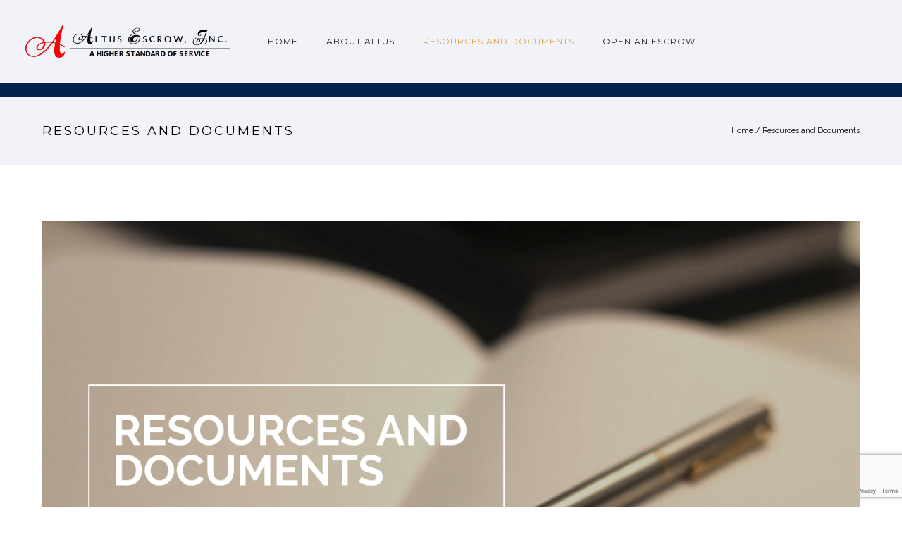

--- FILE ---
content_type: text/html; charset=utf-8
request_url: https://www.google.com/recaptcha/api2/anchor?ar=1&k=6LfyZMscAAAAACe3f9KwSx7h-H2IY5PpK1P43gKu&co=aHR0cDovL3d3dy5hbHR1c2VzY3Jvdy5jb206ODA.&hl=en&v=TkacYOdEJbdB_JjX802TMer9&size=invisible&anchor-ms=20000&execute-ms=15000&cb=e92k18um79g6
body_size: 46818
content:
<!DOCTYPE HTML><html dir="ltr" lang="en"><head><meta http-equiv="Content-Type" content="text/html; charset=UTF-8">
<meta http-equiv="X-UA-Compatible" content="IE=edge">
<title>reCAPTCHA</title>
<style type="text/css">
/* cyrillic-ext */
@font-face {
  font-family: 'Roboto';
  font-style: normal;
  font-weight: 400;
  src: url(//fonts.gstatic.com/s/roboto/v18/KFOmCnqEu92Fr1Mu72xKKTU1Kvnz.woff2) format('woff2');
  unicode-range: U+0460-052F, U+1C80-1C8A, U+20B4, U+2DE0-2DFF, U+A640-A69F, U+FE2E-FE2F;
}
/* cyrillic */
@font-face {
  font-family: 'Roboto';
  font-style: normal;
  font-weight: 400;
  src: url(//fonts.gstatic.com/s/roboto/v18/KFOmCnqEu92Fr1Mu5mxKKTU1Kvnz.woff2) format('woff2');
  unicode-range: U+0301, U+0400-045F, U+0490-0491, U+04B0-04B1, U+2116;
}
/* greek-ext */
@font-face {
  font-family: 'Roboto';
  font-style: normal;
  font-weight: 400;
  src: url(//fonts.gstatic.com/s/roboto/v18/KFOmCnqEu92Fr1Mu7mxKKTU1Kvnz.woff2) format('woff2');
  unicode-range: U+1F00-1FFF;
}
/* greek */
@font-face {
  font-family: 'Roboto';
  font-style: normal;
  font-weight: 400;
  src: url(//fonts.gstatic.com/s/roboto/v18/KFOmCnqEu92Fr1Mu4WxKKTU1Kvnz.woff2) format('woff2');
  unicode-range: U+0370-0377, U+037A-037F, U+0384-038A, U+038C, U+038E-03A1, U+03A3-03FF;
}
/* vietnamese */
@font-face {
  font-family: 'Roboto';
  font-style: normal;
  font-weight: 400;
  src: url(//fonts.gstatic.com/s/roboto/v18/KFOmCnqEu92Fr1Mu7WxKKTU1Kvnz.woff2) format('woff2');
  unicode-range: U+0102-0103, U+0110-0111, U+0128-0129, U+0168-0169, U+01A0-01A1, U+01AF-01B0, U+0300-0301, U+0303-0304, U+0308-0309, U+0323, U+0329, U+1EA0-1EF9, U+20AB;
}
/* latin-ext */
@font-face {
  font-family: 'Roboto';
  font-style: normal;
  font-weight: 400;
  src: url(//fonts.gstatic.com/s/roboto/v18/KFOmCnqEu92Fr1Mu7GxKKTU1Kvnz.woff2) format('woff2');
  unicode-range: U+0100-02BA, U+02BD-02C5, U+02C7-02CC, U+02CE-02D7, U+02DD-02FF, U+0304, U+0308, U+0329, U+1D00-1DBF, U+1E00-1E9F, U+1EF2-1EFF, U+2020, U+20A0-20AB, U+20AD-20C0, U+2113, U+2C60-2C7F, U+A720-A7FF;
}
/* latin */
@font-face {
  font-family: 'Roboto';
  font-style: normal;
  font-weight: 400;
  src: url(//fonts.gstatic.com/s/roboto/v18/KFOmCnqEu92Fr1Mu4mxKKTU1Kg.woff2) format('woff2');
  unicode-range: U+0000-00FF, U+0131, U+0152-0153, U+02BB-02BC, U+02C6, U+02DA, U+02DC, U+0304, U+0308, U+0329, U+2000-206F, U+20AC, U+2122, U+2191, U+2193, U+2212, U+2215, U+FEFF, U+FFFD;
}
/* cyrillic-ext */
@font-face {
  font-family: 'Roboto';
  font-style: normal;
  font-weight: 500;
  src: url(//fonts.gstatic.com/s/roboto/v18/KFOlCnqEu92Fr1MmEU9fCRc4AMP6lbBP.woff2) format('woff2');
  unicode-range: U+0460-052F, U+1C80-1C8A, U+20B4, U+2DE0-2DFF, U+A640-A69F, U+FE2E-FE2F;
}
/* cyrillic */
@font-face {
  font-family: 'Roboto';
  font-style: normal;
  font-weight: 500;
  src: url(//fonts.gstatic.com/s/roboto/v18/KFOlCnqEu92Fr1MmEU9fABc4AMP6lbBP.woff2) format('woff2');
  unicode-range: U+0301, U+0400-045F, U+0490-0491, U+04B0-04B1, U+2116;
}
/* greek-ext */
@font-face {
  font-family: 'Roboto';
  font-style: normal;
  font-weight: 500;
  src: url(//fonts.gstatic.com/s/roboto/v18/KFOlCnqEu92Fr1MmEU9fCBc4AMP6lbBP.woff2) format('woff2');
  unicode-range: U+1F00-1FFF;
}
/* greek */
@font-face {
  font-family: 'Roboto';
  font-style: normal;
  font-weight: 500;
  src: url(//fonts.gstatic.com/s/roboto/v18/KFOlCnqEu92Fr1MmEU9fBxc4AMP6lbBP.woff2) format('woff2');
  unicode-range: U+0370-0377, U+037A-037F, U+0384-038A, U+038C, U+038E-03A1, U+03A3-03FF;
}
/* vietnamese */
@font-face {
  font-family: 'Roboto';
  font-style: normal;
  font-weight: 500;
  src: url(//fonts.gstatic.com/s/roboto/v18/KFOlCnqEu92Fr1MmEU9fCxc4AMP6lbBP.woff2) format('woff2');
  unicode-range: U+0102-0103, U+0110-0111, U+0128-0129, U+0168-0169, U+01A0-01A1, U+01AF-01B0, U+0300-0301, U+0303-0304, U+0308-0309, U+0323, U+0329, U+1EA0-1EF9, U+20AB;
}
/* latin-ext */
@font-face {
  font-family: 'Roboto';
  font-style: normal;
  font-weight: 500;
  src: url(//fonts.gstatic.com/s/roboto/v18/KFOlCnqEu92Fr1MmEU9fChc4AMP6lbBP.woff2) format('woff2');
  unicode-range: U+0100-02BA, U+02BD-02C5, U+02C7-02CC, U+02CE-02D7, U+02DD-02FF, U+0304, U+0308, U+0329, U+1D00-1DBF, U+1E00-1E9F, U+1EF2-1EFF, U+2020, U+20A0-20AB, U+20AD-20C0, U+2113, U+2C60-2C7F, U+A720-A7FF;
}
/* latin */
@font-face {
  font-family: 'Roboto';
  font-style: normal;
  font-weight: 500;
  src: url(//fonts.gstatic.com/s/roboto/v18/KFOlCnqEu92Fr1MmEU9fBBc4AMP6lQ.woff2) format('woff2');
  unicode-range: U+0000-00FF, U+0131, U+0152-0153, U+02BB-02BC, U+02C6, U+02DA, U+02DC, U+0304, U+0308, U+0329, U+2000-206F, U+20AC, U+2122, U+2191, U+2193, U+2212, U+2215, U+FEFF, U+FFFD;
}
/* cyrillic-ext */
@font-face {
  font-family: 'Roboto';
  font-style: normal;
  font-weight: 900;
  src: url(//fonts.gstatic.com/s/roboto/v18/KFOlCnqEu92Fr1MmYUtfCRc4AMP6lbBP.woff2) format('woff2');
  unicode-range: U+0460-052F, U+1C80-1C8A, U+20B4, U+2DE0-2DFF, U+A640-A69F, U+FE2E-FE2F;
}
/* cyrillic */
@font-face {
  font-family: 'Roboto';
  font-style: normal;
  font-weight: 900;
  src: url(//fonts.gstatic.com/s/roboto/v18/KFOlCnqEu92Fr1MmYUtfABc4AMP6lbBP.woff2) format('woff2');
  unicode-range: U+0301, U+0400-045F, U+0490-0491, U+04B0-04B1, U+2116;
}
/* greek-ext */
@font-face {
  font-family: 'Roboto';
  font-style: normal;
  font-weight: 900;
  src: url(//fonts.gstatic.com/s/roboto/v18/KFOlCnqEu92Fr1MmYUtfCBc4AMP6lbBP.woff2) format('woff2');
  unicode-range: U+1F00-1FFF;
}
/* greek */
@font-face {
  font-family: 'Roboto';
  font-style: normal;
  font-weight: 900;
  src: url(//fonts.gstatic.com/s/roboto/v18/KFOlCnqEu92Fr1MmYUtfBxc4AMP6lbBP.woff2) format('woff2');
  unicode-range: U+0370-0377, U+037A-037F, U+0384-038A, U+038C, U+038E-03A1, U+03A3-03FF;
}
/* vietnamese */
@font-face {
  font-family: 'Roboto';
  font-style: normal;
  font-weight: 900;
  src: url(//fonts.gstatic.com/s/roboto/v18/KFOlCnqEu92Fr1MmYUtfCxc4AMP6lbBP.woff2) format('woff2');
  unicode-range: U+0102-0103, U+0110-0111, U+0128-0129, U+0168-0169, U+01A0-01A1, U+01AF-01B0, U+0300-0301, U+0303-0304, U+0308-0309, U+0323, U+0329, U+1EA0-1EF9, U+20AB;
}
/* latin-ext */
@font-face {
  font-family: 'Roboto';
  font-style: normal;
  font-weight: 900;
  src: url(//fonts.gstatic.com/s/roboto/v18/KFOlCnqEu92Fr1MmYUtfChc4AMP6lbBP.woff2) format('woff2');
  unicode-range: U+0100-02BA, U+02BD-02C5, U+02C7-02CC, U+02CE-02D7, U+02DD-02FF, U+0304, U+0308, U+0329, U+1D00-1DBF, U+1E00-1E9F, U+1EF2-1EFF, U+2020, U+20A0-20AB, U+20AD-20C0, U+2113, U+2C60-2C7F, U+A720-A7FF;
}
/* latin */
@font-face {
  font-family: 'Roboto';
  font-style: normal;
  font-weight: 900;
  src: url(//fonts.gstatic.com/s/roboto/v18/KFOlCnqEu92Fr1MmYUtfBBc4AMP6lQ.woff2) format('woff2');
  unicode-range: U+0000-00FF, U+0131, U+0152-0153, U+02BB-02BC, U+02C6, U+02DA, U+02DC, U+0304, U+0308, U+0329, U+2000-206F, U+20AC, U+2122, U+2191, U+2193, U+2212, U+2215, U+FEFF, U+FFFD;
}

</style>
<link rel="stylesheet" type="text/css" href="https://www.gstatic.com/recaptcha/releases/TkacYOdEJbdB_JjX802TMer9/styles__ltr.css">
<script nonce="zvQcoy0_GokGDeFyBVOTBA" type="text/javascript">window['__recaptcha_api'] = 'https://www.google.com/recaptcha/api2/';</script>
<script type="text/javascript" src="https://www.gstatic.com/recaptcha/releases/TkacYOdEJbdB_JjX802TMer9/recaptcha__en.js" nonce="zvQcoy0_GokGDeFyBVOTBA">
      
    </script></head>
<body><div id="rc-anchor-alert" class="rc-anchor-alert"></div>
<input type="hidden" id="recaptcha-token" value="[base64]">
<script type="text/javascript" nonce="zvQcoy0_GokGDeFyBVOTBA">
      recaptcha.anchor.Main.init("[\x22ainput\x22,[\x22bgdata\x22,\x22\x22,\[base64]/[base64]/[base64]/[base64]/[base64]/[base64]/[base64]/[base64]/[base64]/[base64]/[base64]/[base64]/[base64]/[base64]\\u003d\x22,\[base64]\\u003d\\u003d\x22,\x22wr82dcK5XQ/[base64]/[base64]/DqmjDm8OjwpU4asKtVMKEw7t6F8K+C8O9w6/Cu1PCkcO9w6ErfMOlcicuKsOMw6fCp8Ovw67CnUNYw4Ffwo3Cj0Y6KDxbw7PCgizDlHsNZDU+KhlAw7jDjRZDDxJaTsK2w7gsw4XCocOKTcOFwr9YNMKKEMKQfFJgw7HDrzzDtMK/wpbCpGfDvl/DiBoLaDQtewABfcKuwrZnwrtGIzQ1w6TCrQx7w63CiUFTwpAPL0jClUYzw4fCl8Kqw4FSD3fCnmXDs8KNLsKpwrDDjEcVIMK2wofDlsK1I2Y1wo3CoMOqXcOVwo7DqzTDkF0HfMK4wrXDr8O/YMKWwrlvw4UcM0/CtsKkBDZ8KiLCjUTDnsKqw5TCmcOtw6zCicOwZMK9wpHDphTDoA7Dm2IgwoDDscKtf8K7EcKeJHkdwrMNwoA6eAzDggl4w6PCmjfCl3lmwobDjT7Dt0ZUw5DDsmUOw7kRw67DrDTCsiQ/w6LConpjH1ptcVbDiCErLcOkTFXClsOKW8OcwqFuDcK9woXCtMOAw6TCvy/CnngpBiIaFE0/w6jDqytbWADCu2hUwo3CksOiw6ZTKcO/wpnDhWwxDsKBDi3CnHDCoV49wr3CisK+PS59w5nDhzvCrsONM8Ksw4oJwrU/w4YdX8O3HcK8w5rDlcKSCiBNw5bDnMKHw7M4a8Oqw6/CgR3CiMOjw54Mw4LDrcKAwrPCtcKcw7fDgMK7w6xXw4zDv8ODbngyccKCwqfDhMOmw60VNjMZwrt2SkPCoSDDhMO8w4jCo8KTf8K7QivDmmsjwqQlw7RQwrbCnSTDpsOCWy7DqXLDmsKgwr/[base64]/[base64]/PMOowrTDvsOBasKCw6g7J8KWwpQkwovCmcKAflttwogBw7Ehwrc/w6TDuMOAS8KiwpVMUADClkYpw6oxUDMKwo8dwqXDjMK8wrLDtsKmw44iwrJ/FHTDiMKCwpPDhj7DisOTX8KIw5PChMKfYcKhIsOcehLDk8KaZ1PDm8KPPMOVVFXDs8OyV8Oqw7t9c8Kow5XCkFtbwpkhah48woXDlkjDjcOcwrzDh8KVMQ5/w7zCicOkwrTCoWfCnAhCwrlRSMOvSsO8wrjCjcKIwpTChV7CpsOCYMK/[base64]/CnEU2BcKZVkgfwrw7w47Ch8O+BcO9e8Osw6ZbwqHDuMKbw7jDo1o7GsKywooZwrnDoE8swp7CiDTCjcOYwpkiwqnChjnCrjpJw6BYdsOww5jCr0XDusK0wpTDnMO9w40/IMOswqsTOMKVXsKNSMKiwp7DmQdMw5R8Z2oAD0sZQR/[base64]/w4zDvsOLw4slwpAnw7xewqDDswwMdlPCrm4ib8OMJMK9wr3CvRzCkyvCo34gUMO1w712CmHCl8ObwpnDmRnCl8OXw5HDt2xbOwzDtzfDt8Kvwr5Uw4/[base64]/[base64]/Cnmgnw6bCqcKwFyMOBR/DmgXClMOVw7HCt8KCwqNXLXBCw5/DgHrDnMOVRWdUwrvCtsKNw7oRP1Itw7LDpHfDnsKIwp88HcKzHcKQw6PDjVrDk8Kcwp9wwr1iCcOSw4xPb8Kbw6XDrMKIwo3CpBnDvsKYwqIXwqsOwq41ccOuw5Fpw6zCqRxnXU/DhcOew5QIMj9Pwp/CuU/CkcK9w5R3w6XCrzfChxhmbRbDgX3Duj8ZNn/Cj3HCtsKHw5vCscOPwrxXXcK/VMK8w7zCjCHCuW3CqCvDhwfDnHHCjMOzw50yw5F1w5RbPS/CssOAw4DDs8KGw4HDo3fDrcKRwqR+HTYnw4Qew4sFeTXCscOBw7sIw7l4djjDrsK9R8KXbkY7woxsLQnCtMKDwp3DvcKeFCjChgPChsKvcsODF8Oyw7/CgMKDXlpQwp7Du8KTBsKHQQbDh0bDosOZw74DDVXDrD/[base64]/WCFPwrHCu8KIB8KXY3VrWcKqw7wYZ8OvRMOUwrQTdjxLU8O/MsOKwqNlScKqCsO1w4ALw4LDpCzCq8OOw57CrCPDlMOnDx7CkMOnCcO3RsODw7nCnBxyEcOqwoPDocOQSMKxw7o4woDCjxIiwpsCd8KiwqLCqsOeesOFSnrCl004Vxo1fCPCmwvCgsKoYlZAwojDlHpCwrPDrsKOwqvCmsOYKnXCjDHDhiXDqGpqPsOSKxV/[base64]/Ct24Sw75QwoPCvFXDjsOvwrAhwpkzBCrDjCnCn8KFw5djw6nDncOXw73CuMKjNFshwoDDsEFcNFrCv8OuEMO5P8KcwrpWXsKZGcKSwrlWaVBlQyFVwqjDl1fDoVQDF8O/RmPDocKOJgrCgMKDNsOIw6N2BwXCoi1vehbDmWl2wqE0wp7DhVIPwpcSe8K0Q3I8NMOhw7Elw6h5fxd/JsOww6A7W8OsTcKOecOGWyPCtsOBw557w7XDssOpw6zDq8OVEC7Dg8KsN8O/[base64]/[base64]/DoyvDuMK1NDrCmz3DocKcw5l/wqtMHGHDncKIMjpXd1FuNDbCn2hGw6nClMOhGMObUMKhZCcvw5w2woHDvMOxwrBYCcOHwrlcfcOgw54aw48tGRI5woHCrMOzw67Co8KKTsKsw49Mw5LCucO7wrdPw59HwobDm0NPZhjDj8K6TMKlw4RjW8OTVsOrZzLDgsOsKE8iwrbDi8O9OsO+HF/CnBrCrcKqFsK/NsOLBcOfwrYKwq7DhBR8w4IffMK+w5vDo8OQcxAgw6zCssOrcsOOclo/wq9tbcOzwph8HMK2F8OjwrtVw4bCsHs5DcKQJcKCGnPDj8OefcOyw6PDqCAdMVZcDxszCBxvw7/Dq3siW8O3wpXCiMKVw7PDl8KLbcOqwofCtsOMw5HDsxM9LcO3dDbDvcORw4krwrzDucOvHsKVZxnCgjbCmGpNw77CscOAw6VhKjIvOMOaa3DCjcOnw7vDiH5HJMKVdBrCgXVnwr7Dh8KcZ0fCuFV1w4zDjx7CuHIKOE/Cvk4dJwlQK8KOw4PCgzHDjcK9SUcFwqRpwqrCtksYFcKsNV/Do28fwrTCg309UMOrwoXCryUJXjjCrcK6fCYUWi3DungUwoUKw5I4WnZCw7oZLsOqS8KNAXISAFN/w5zDnMKIFG7DiA1ZegjCiCRATcKcI8Khw6JSB0Rmw4Ysw7vCowHDtcOkwqJ1M2zCncKyQVLCjDAlw5dUGid0KhJEwrLDp8KCw7jCvMK4w4/DpXTCnFQbM8OWwp01c8KwMEfDo1RywoTDqsOPwoXDmMKRw5PDqjTCsy/[base64]/CiMOFwovCpkHDsD59WEjCvsOEQ1oTwqdxw4xXwrfCo1R/PMKsFSc1XEzChcKmwrPDsTZRwpEuNhgPBhxLw5pNTBgjw7gSw5wLfVhnwo/[base64]/Cn8KiwpzCiAHDgw5xIxXCqsKZw5hRwpXDoU7CjMKKSsKRTsOlw67CtMONwoNLwozCoRzCjsKZw4bCvm/CmcK8CMOhJ8Osc0rCqcKOcMKBP2JLwqZLw7XDhkrDkMOZw7MTwrsIQ2tJw6LDocOvw7rDkcOqwr/Di8KFw7QzwqNFIMKGeMOFw6/CgsKmw7vDjMKpw5cMw7DDoypQZ18aYsOpw6UVw7HCtzbDmh/DosOQwr7DshPCqsOrwrB6w6LDpk/DhDxEw75yEsKPNcKbY2vDp8K4wrUwK8KWXTUbc8OLw5A1wojCsnTDrcK/w6tgCA1+w6UWFjBmwrIId8KnfUXDucKBUTDCtsKKHcKQFDvCslzCo8K/wqDDkMKNIzkow4ZDw4o2OGF/ZsOwFMOUwr3Dh8ObMmvDssOowrIAw54ow4haw4HCn8KqSMOtw6nDhETDqm/CrMKQK8KWPDA1w73DucK7woDCphZlwrjCocK2w7UuCsOsHsOQDsO0eTRdTsOrw4vCs1UKJMOvVGgccg/[base64]/[base64]/DhnrDo8OhcMOdB8OuWcO8QzZ2LFIzwrxcOsK9w63DuWcEw7Jfw5fCnsKpPsOGw4NWw7HCgSrCmCM9JAHDiBfCpDM4w69Bw6lSUjvCjsOlw43CosK/[base64]/Cj8K3fMKhwoPCtSQhwp3CisOzwoMGD8O2wqJlb8KDJwXCp8OmLy7DnUzCsgrDoyfCjsOrw4kCwr3DhXlCMwRxw57Dg3TCjzxnFW8dAMOufsKyK1rDqcOCeE87cyPDuB3DlcOvw4oxwpbDq8KXwp4pw5gLw4/CvwXDqsKCQVbCqgXCtHNLw6PCk8K8w59/BsK4worCvAJgw73DpcOVwocvw5fDs2NOPMOXXAfDncKOHMO7w4E2w553PyTDg8K6HGDCtkNww7M2EsOhw7rDthnCpcOwwr9+w4TCrEc8wrV6w6jDkw/CnQDDr8KOwrzClA/Dj8O0w5rDsMOkw51Hw6vDh1BEDksVw7puKMO9ecK5FMKUw6NFYXLClibDiB7DqMKIK0bDi8KDwqjCszglw4/[base64]/[base64]/PsKbYwkWwrVIwpLCqMKHYC0yw5/CnEQAJMKRw4bCiMOBw54UQWHCosKCVcO0NyfDlW7Dt2zCq8KQMTDDgUTCgnHDosOEwqjCikQZJjAiVQ4qfsKlRMKzw5TCiEfDm1AXw6TCsWVbBGLCgg/DisKCw7XCqWhCIcORwo4Mwp9Nwp/[base64]/[base64]/NcKuwodfw5Ehw5pGanJpCHPDnlrDmcKgwo51w4cQwoLDvGNjMVfCiF8sYcO0PHFRcMK5E8KxwqHCpcOLw7rDplIsa8OMwqLDrsOLSRPCoTQuwqHDuMOwO8KCOlIXwoDDpz0eQDMJw5oEwrclHMO3I8KEODrDssKkUFHDjMObIn/DmMOWOh5bFBkIfcKBwpYfTG50w5sjOSbChwtyJB4bWHtVJh3Dh8Orw7rCocORb8OXPEHCgCHDmMKZV8KTw7/[base64]/w4R4P2cpwrTCnMKGBCXDlVoXVxFtYsKXYMKhwovDicONw6oyBcOuwqfDlMOIwppsMFl0WcOow7hNXcOxAxnCowDDqgA2X8OAw6zDuE8hNG8nwrfDvkoewqnDvXYwSGQNNcOAWitbwrfCkm/CkMO9J8Kmw4LDg0ZMwrxRJnk1WD3CpcOiw7JhwrHDkMKdGX5jVcKrXyjCqmjDl8Krb1NTGGbCgsKqIhRyciAsw64dw6XCiTXDpcOwPcOTTmHDisOBPQnDisKFAQI7w7LCv0TDiMKZw4/[base64]/w67DjsOvwprCmsKjwqPDiUTDpkMLw4BJwpTDklzCu8KZK2wEdj0Qw7wIHHZSwow9AMOoOWQJaCzCn8KEw43DsMKvwq1ew6tywqdwf0XDg0HCksKFFhJawoV1fcOVesKewo5lasKDwqgAw5dgKxcpwr8Jw7cQQMO0FzvCrR/ChAN/w4LDhsOCwr/CgsKaw5zDsATCtX3DgMKuYcKTwpjCl8KPGMKbwrLClhJ9wrgZLcK/wo8AwqxOwoHCqsKlb8KxwrJwwo8kdTbDhsObwrPDvDsGwrvDt8K1TcOWwqUbwqXDomvCt8KIwobCpMOfBULDiCrDtMOKw6QSwoTDl8KNwocTw7QYDCLDpmLCtHfCt8OVHsK/w4d0EQbCssKawr8MfEzDiMKNw6bDm3rCpMOgw5rDpMO/J3h/[base64]/DssOMwqnDjREjacKwwrXDvMOtwrfCqMOZHDrDtHrDmsODDsOow7peLFA8cUbDox8jw6zDsHBAY8Olw4zCicOJSCIjwq06wq/DqCPDuEUswr0uSsOtABBDw47DuBrCsUxMOUzCgRBIccKGb8OCw5jDoBALwqNKVMOHw6/[base64]/[base64]/[base64]/worCisObwoXCnMO2NyPDi39cZ3UHw6/[base64]/ChcOpTMKrw7oiw7vDjsKiXsOIw4jCuWrCgA/Dm0gmw54oOMK0wo/DscOTwpjDvgTDtHsqJ8KBY0Qew4fDtMKCVMOCw5xxw6Npwo7DtXvDo8OAJMORVkNrwplBw5g5E3ADwrlkw7bChEYzw6JdWsOuwo3DjcK+wrplYcO8ZR1Mwp0JBsOLw5HDpy/Dr28NMQlLwpgJwqnDu8KHwpfDqsKew5jDu8OQSsORwoPCpAIBMsKNR8KJwrp8wpfDucOIfl3DtMOuN1fCu8OmU8KyNiFEw7rCiwDDrgvDgsK6w7XDjcKCcXshesOtw6dXfnB7wpnDg2EWScK+w4/Cu8KgNRfDsT5FYgfDmC7DpMKhw4rCn1nClsKnw4/[base64]/DuWhSYwzCoBXCrQwodWPDlQ7DlEbCuDTDuhQIAR0bLEfDkTgFFEc/w71UbcOxW1dYWkLDvR5owr1PbcKgScO7Q1RSZ8OMwrjCjGIqWMKzSMOJQcOxw6Y1w4kOw7fCjlYOwoNpwq/DiifCrsOuBmfCtykZw4DCksOxw5BGw6hZw6tgHMKOw5FZw47Do3DDjhYXcRozwprCkMKmesOSWsOODMO8w4HCs0rCgFvCrMKKflsgX1/DuGB+FMKRHwJoO8KHC8KKVlZDMAoKFcKZw548w51Uw5zDm8O2HMO3wpwmw6jDiGdYw6Vif8Kyw7k7TyURw6AIRcOEw5ZBbMKzw7/CrMODwqIEwokKwqlCWE46PsO4wrsYIsOdwr3CvsK6wqtGIMKwWiUpw51gH8KHw4bCsQw/wrzCs0cVw5BFwqrDtsOGwpbClsKAw4fDgW5Owo7ClDwICn3Cv8Ouw6djCV9uUDXCpTHDp2pBw5JrwovCj3w5wqrCvjLDo0jCj8K/YTXDqGjDm0gkdxbDscKhSlV6w57DvEnCmgbDuFE1w7zDlsOCwozDozJ8w7AUTMOXdsOcw5HCmsOYD8KmScO5wrzDpcKiDMOeHsKXWcOswofDm8Kww4NWw5DDonowwr14wq4xwrk8wpTDjj7DnDPDtMOMwozDg2k/wq7DhsOeZmhPwqDCpH/DjRLDgzjDvEVmwrYiw7Ysw7IpMARmGH1jJsOJK8OBwpsqwp7CsnpBAxcDw6HClsOQNMO9WG8IwozCqsKYw4HDssKvwoY2w4zDtMOyK8KQw7XCqcKkRgcnw6LCoHDCmhvCjVfCph/[base64]/Dsm1ld8K+w7PCtEJMwoUzH8Ktw41yPAZdQzNaTMK7ZXwQRsOWwp4VEmpfw4BJw7fDoMO5Z8Kvwp7DuUXDpcKYEMK4wqQVa8Kuw61Fwo0JZMOGecORbmHCoW7CjljCk8OJZcOTwrt4UsKfw4ElZ8O/A8OSRRzDsMOMXz/Cj3LDpMKRRQrCvSF1wqADwqPCmcOOER/DucKMw6lVw5TCulPDlBbCj8O5JSAbccKAdMKWwo/[base64]/CsSU7DcOxw43Do8KwMkzDr0nCnMKmKcOfKEzDmcOPE8OpwpbCoRplwpbCgcOofMKoQ8OPwqLCsggMRgHDsSXCrR1Zw44rw7LCtMKIKsKPZ8KcwqIOBmZ3w6vChMKSw6fCosODwoI8LjRrH8OXB8OTwqdONRcgw7Jlw43CgcKZwo8dw4PDjQVCw4/CkGM6wpTDscORCWnDmsOrwq9Uw7PDkQjCi3TDu8Kww6NswpHCpm7DksOWw5YlXMOkcy/DgsK/w5sZEsKiPcO7wotEw7V/[base64]/Di8O0CMOFTmdVMsONw45hwqvDlQbDqVg7wrXCmMOfB8OJEV3DiSxxw7tlwrzDnsKsbm/Cj0BUJsO0wq/DssOQY8Oxw67CqE7Dj0wbScKCciJyA8KxV8KiwrYrw6IwwoDCvsKNwqHCgmZqwp/CuXRiF8OWwqBlJcKaE3g8eMKVw5bDpsOAw7PCgyHCh8K8w57CpALDiwPCszrDu8KXf1DDtRrDjBbDtD08wrtQwoFAwobDugUIwqjDonNxw6XDmxXDkFLCtCLCp8Kaw6gwwrvDjsKND0/[base64]/DtRPDuMKaCcKlIcKoPcOaw4ISwoLCscOuCcOcwq3ClMOMSFk/wpYqwo3DhcOER8OVwohiwr3DtcKowqI8fl7ClsKRcsOYDcOIRkhxw59rX10nwpzDssKFwrs+bcO7CcOQGcO2wrXCoivDiiVxwoXDpMOqw5rDsT/[base64]/[base64]/DpcKtNhRgQsOGw5bCmxlkw5jDhMKNw5vCt0l3aMOmfEwhWSs8w5EVRVlbfMKMw49bPXdCUUjDmcO/w7LCh8K/w6Nlcw0DwpDCuQzCozbDusO/wqM/GMObHipcw4NVPcKrwoFxIsOjwol+wrDDo0jCrMKGEsOBccK0HcKLXcKrR8OkwrojHgLDqHPDrgEXwqVrwpAiC38SKcKoA8OiFsOITcOCZsO+wqnCh1nCnMKjwrEZCMOlNcKTwpkiM8KdecO3wrbDlz09wrclYgfDtcKPYcOSMsOjwpd5w6LDrcOVGgBcX8K/[base64]/DjMKgwqwtCcKNwrZvDR7DijbDiUBfC8KSw5sjXcOrAAUWMm0iDxXCindFO8O+FcOcwoc2BWUiwrI6wrLCm3hnCMOKasKcfDTCsCROYMO6w4bClsO/PsOzw7Niw4bDgwMTJ3trFsOsEXfClcODwoUrF8O/wrsyJGQTw7nDoMOmwoDDmcKBVMKBw4soTcKkw7jDgkfCn8OfTsKWwpsDwrrDgDAcMivCi8KLS1BDA8OmOhd0RA7DgA/[base64]/DrmMvfljCl8OKw50ZXcOYwoM8w6Jrwo5Tw4PDmsKOfsO0wrIFw6YIT8ObPsKfwqDDgsO0PUp/[base64]/DjsKTG3bDo8OpPBUhcsK9ckhaS8OuPBzDocKvwpcWw7jCoMKOwpYqwpojwonDnFvDgzjCqMKHJ8KBBRfCq8KjCFnCvcOvKcOYwrRlw4FleUIww4gEPyjCr8K8w7TDo31hwo4EaMK0G8O3MMK5wr8JVVRdwqHDnsKuAMK/w7nCjMOGYkMPesK0w77DscK7w5HClMK6P13CisKGw4/DshDDiy3DvyMjfRvCm8OQwr4PJ8K7w5wBbsOFesOSwrAhFUfDmibCmEnClG/CjsO0WCzDmFxyw6jDgD7DoMOkKX4ew7PCpMK9wr8UwqttGVZ2ch9UC8KRw6Jgw7wWw63DmCBkw7Nbw4RnwoY2wrvChMKnUMOaGHNOWMKXwodPHMOvw4fDv8Kcw7FyJMKZw7dYanYCSMOsREPCtMKuwpRUwod/w5DDgcOBOMKsVgXDj8OTwr4CDsOCVnkGFMK9WlM4PFVxccKqd0jCghHDmh5XAQPCj0o9w69iwqwLw4fCkcKOwq7CvMO6e8KaKE3DlGHDtjUGDMK2a8KFawETw4TDpQlEV8KXw51Bwphywo5fwp45w73Dm8OnQcKhT8OSR24/[base64]/CoFhGwpoRXkrCgzvCvBAhE8KNw4/DlMKiCCXDikd8w5zDvcOgwqlAHW/DssKmasKmPcOKwo9GEA3ClcKRfS7DicKrC153QsOqw7nDmiXCj8Krw73Cnz3CqDghw5bDvsK+UMKbwrjCjsK8w7XCnx7Dt1EnHcOMSjrCsFHCimtDAMKxFh07wqViJD17H8O7wrrDocKxUsK1w5XDnX8Zwqh/[base64]/[base64]/DqhfCnGrDqcKTOALDoA/[base64]/[base64]/UWfCrMOYwpksw5lAwq4Kw5gfw53DtXzCscK/[base64]/L19ELMKpwrRJw6FAH0zDj8KNekU6w6QHE0vClMOJw6F2f8KZw6zDsEARwqhGw63CoFzDq0pLw7jDpVkaDGxzDX5AX8KLwrIuw5kse8OSwpE2wo1gVhjCusKMwoJfwphYAcOvw4nCmm1SwqHDhljCnSV/azA9w6AxG8KGLMKQwoYIwq4UdMKmw67Cqz7Coi/CmsKuw6XCmMOmaSfDtCLCs39TwqwHwplMOgx5w7DDpMKDPS94ZMO+w7V/MHUfwppSPwbCtFZPRcOdwpIcwppYJMOSecKySjhpw5bCnyR2ChIjasO9w6M/K8KQw4zCmwUnwqLCr8OAw5NXw6pMwpHCiMKjwqrCkcOEHm/Du8KVwoNywr5Zw7VOwq8kQ8K6ZcO0w6khw48cZTrCgGHCtMKmS8O7dTwrwqsaQsKZTibCpClQXsO/HcO2U8Kxe8Krwp/[base64]/DiG/DllcRwrV8woYGw49lwp/CpADDoC7DjgwDw7gzw7wsw63DiMKKwojCv8OaBlvDjcOLRhAjw4BMwr86wrcLw6NUGS55w4vDl8KSw6XCn8Kzw4RlK25awrZxRUnChsOiwqfCjsKCwoIFwoxLEVAXLS1+PwJqw4FJw4vCiMKmwobCuirDssKyw7/DuSJ+w4xCwpVvw47Ckn3CnMKCw6jDpsKzw6rCgQFmRsKac8OGw5dLdcKRwoPDucO1IMO/QMKVwq/CqVo/wqxaw7fDtsOcM8OnGVnCjcO9wq1Lw7/DtMO+w57DplIHw6jDmMOQwpUzwqLDhw43woVwAMKQwobDncKRZATDkcO+w5BVf8OKI8OmworDi3bCmRAwwpDCjFl6w6xZLMKIwroDOMK+d8OnHHVgw6JObMOIFsKLbcKOccK3V8KKaC9hwpVqwrDCncOawrfCocOlGsKAYcK/ScK+wpXDvBx2PcOvPcKON8Kjwohcw5TDpWDCmQNCwoJUTSjDgBxyRVPDqcKmw4wFwoAsMcO9Z8KHw6zCrsKfBlvChcO9WMOacgsEJ8OnZzh8M8O6w4IRw4fDmD7DnwbDsy89L1EiQMKjwrLDs8KfTFzDsMKsEMOTB8O9w7vChwkobA5Bwq/DmsKbwq1iw7XDtmzCnQ3DiHEDwrHDsUPDgwXCm2svw6c2fE5wwq7DtDXCgMOLw77ClSvDrsOoOMO1WMKUw7wec0MLw6Zjwp46Tg7DkGvCiE3DvizCsjLCjsK1McKCw7MNwpTDtm7Ck8KjwpVdwoLDosKWIH1GEMOrGsKswrtewo8/w4MEHGvDlj/DvcKRex7CqsKlQRVIw6BNa8K3w6t1w6Zmf28Zw4jDnxjDhhjDucKfMsKEGnrDtChsVsKqw7nDlsOxwoLDljZOCizDpXPCksOhwonDrQDCrT7Cl8KZSCTCsDbDkl/DjmTDgEbDqsKdwrAeNMKOfnTCqGp2Bh3CuMKgw5BAwpRxZ8OQwqFQwpzCmsOkw6p0wpTDhcKMw7fChWHDnBVzwrvDiDbCuyASUwd2Tm8jwrFBR8K+wp17w7plwrDCqw3Dj1NZHjVOwojCkcOzAx0gwp7Dq8KWwp/CgMOALG/CrcK/[base64]/Dn8KDDsK+PhFOaMKiwpbDvcK4wpRqw57Dm8OUJcOMw55pw58rVwXClsKjwokMDDZtw40BLD7Cpn3Coh/[base64]/Ci13DhAYpSDMAwojDjcKbc8K9w47Cp8KTPVw9aF1HGMOnTHDDvsOKN3zCs2QxC8KCwpjCu8OTw4ZBJsKVFcKPw5YLw5wFODHCvMO2wo3CoMK2Lm0Iw4oIwoPCvsK0X8O5ZsOJUMOYGcKvMCUWwrsPBn4DOW3CjXx+wo/Diz9ywolVOQBpVMKRDsKqwqwPBsOvEhcFw6gtb8OWwp53RsOEwopEw7t3WyjDj8K4wqEmD8KmwqlqU8OOGDDCp1HDuU/ChinDnXHCmQA4a8O5U8OOw7UrHwoGOsKywpjCjRYEAMKow7U0WcK/[base64]/AETCgQ0YYwkvZ0DDvBV+wqbCkcO1B8KbwqUANcO4d8O6C8OCdgtkZzRpDwPDlm0Twpp/w4nDqntSLMKPw4vCpsKSK8Kyw4MSHRQCKcK+wprCmhTCp2nCocOAXGBswowCwp4tV8KxZzDClcOgw53CnzbDpX16w4zDoGLDsyXDmzVBwqjCtcOIwpEBw5EpYsKQK0bCjMOdFsOnwp/DuQwvwoDDpMOAKjYHUcOsOno2ScONfVjDpMKSw5vCrj9PNjQ9w4fCgsOfw7dgwqvDo1/[base64]/AMOcw7Few53DmMK4wqrCm2rCvXxCL8Ojw4cQPRDCn8OMCcOtbsOsWWwYM3TDqMOhCDd1QcOxSMOOw6dJMn/DsHQTEGdXwoVCw5E2WMKkX8ODw4rDrT3CpGZ1eFbDtjzCpsKaO8KrRzIQw5VjUQLCmmhCwooow6vDg8K0LlHDrB/[base64]/DjETCmUPCgwVoMsKtAsKLw4/CpcKhwpjDrsOzXsKvw6vDj3PCilfClBhjw6c6w6xZwogrJcKCw5XDuMO3LcKOw7/CijTDhsKFSsOlwrXDv8OWw7TDlMOHwrkLwr1ww7pPRC7CrALDsVwwfMKEf8KXZ8KSw4fDmwtjw74LURXCgT8Sw4cELSXDhsKGw53DmsKdwpPCggp5w7zCo8OhMMOOw41ww5wuOcKRw71dHMKFwrvDiVvCu8KUw7zCgVQbY8KhwppzYhTDvMK4UXHDhMODQwZxYAzDs3/CihZCwqsNV8KHccOPwqTCnMKCOBbDosOhwpLCm8K6w6cpwqJ+cMKsw4nCuMKNw4zCgEzDp8KDPV4vT3LCgMOOwr8gHjkVwqfDonx4XMKNw7M7aMKRb0zCkiDCj1vDvE43CTTDgsONwoVMMcOWDC/[base64]/CpsOXw5HCmmoJYRU6OCBHZhhVw6TCicKhIcKfSG7Cn2DClcO7wrnDvkXDpMKtwqAqKyXCmFJfw5RZeMOww7oHwqg7PE/Ds8OAC8O/wr1tWx43w7PChcOQMx/CmsOEw5/DgmvDi8KjGlknwqsMw6kzbcKOwoJ7UHnCqUhlwrMrVsO8P1bCkybCghvCpHRiAMKJGMKPXcOrHcKeQcOZw4srDSh4ajzCpcKtOhbDncK4w4XDkBvChsOCw4NIXSXDhn/[base64]/Ci8OQQR/CjMK2w4LDlTPDoz0FwpDCscKkBMKawp/ClMOXw5Bswp9RM8O3GMKDPMKWwqjCkMKqwq7Di1fDuCvDqsKqE8Kfw47CgsOYWMOmwqF4HBrCt0jDt00Hw6rCmh1yw4nDj8OrBMKPccOJD3rDhnLCj8OLLMO5wrcvw7zCo8Kdwq3DgTUuR8OuHnHDnG/DlWXDnnPCukIhwrU/BsKqw7TDpcOuwqBuRHTCt19sK1zCj8OOOcKYPB8Zw44Gd8K4bcORwrLCt8OqLifDiMKjwq/Dkwx7wqLCm8O/OsO6fMO6QDDCsMO7Q8ONUTlew5Y+wovDiMOeCcOjZcOzwr/ConjDmHccwqXDlBDDrjM4wqnCpQ8Gw6dZUH83w7wHw6t7K23DvUrCmcKNw6zCnmXClMKoG8OzBmpJLsKLI8Owwp3Dt3DCp8OINsKkETTCgsO/wq3DtcKrEDHCh8OgPMKxwqdfwqTDlcOgwpvCrcOkVzLCpHfCtsKww7w3wq3CnMKWFh8lDypIwpnDp2JfNgjCqEVpwrPDjcKkw6gVIcOSw5xUwrpawoMVYTfCl8OtwpJxdsOPwqN3QMOYwp5nwpHCog5NF8K9wo/CscO9w59awrHDjlzDvl4CBTo7RVfDiMKew4tfdkIBw67ClMKIwrHCkFvChMKhVlMkw6vDhWUPMsKKwp/[base64]/[base64]/[base64]/CqTEPwrMzwpIawpfCnR11fTBzO8Krwq/DrXDClcKzwpLCng3CpHvCgGsZwqvDqxB0wrvCihEHYcO/N0YzKsKfRsKWQATDisKIHMOuwrTDiMOYEUFJw650ZhF9w4J1wrnCrMOUw6vClyXDr8K0w6oJdMOdS03CkcOIcCZkwrnCmV7Ct8K0IsKwSVp3HDLDtsOaw5nDhmnCoj/DssOMwq5HEcOtwrnCowrCkjIlw5hjCsK+wqPCucK2w47CjcOge1PDisOMByXCiBZbLMKMw68yDVFbITBlw4dKwqMzaX8xw67DtMOkY3vCtCc9WsOOdQLDlsKvZcOowqMcGz/DmcK8f3TCkcK4B2NJJ8OeRcOGIsOrw7fCqsOxwohpbsKSXMOBw44+bxPDqMKCbFrCiD9Mwpo/[base64]/wq40wobDlMOFw43Ct8KFGnHCimfCnh7DhMKhw5lFacKHeMKIwqhjH0jChXTCj104wqIGEjjCgsKUw4nDtRcNNyNAwqxkwq92w4NKJzfDoGTDqkVlwo5Dw6Asw7NywovDiF/DnMOxwqTDvcK6Kzh4w77CgRbDn8KLw6DCtzTDvVUxbmZVw5TDghDDrCFZA8O0ccOTwrMocMOpw5vCvsKvHMOgNFhQCAQOYMOacsKLwo1WMGXCmcKpwr5oKzsDwpE8V1PClnXCjixnw63DhcODMC/Cr300RcOpLcOKw6vDlQlkw5Jsw4bCqzllCcK6wqnCrsONw5XDgsOiwrNleMKhw5gDwoHDmUJ+B0I+AsKPwpTDqMODw5/CncOBM0cDeHdeCMKewoxIw6RTwrrDkMOKw4fCjWVrw5tnwrbCksOEwo/CrMKGOFcdwrUPGTgWwrDDqTpLwoZwwqPDm8KswphrA3lySsK/w6xcwpAYFG4RVMKHw7tTJQo2PhbDnnXCkl9ew5vCl0bDpsO2LEl3fsKewrjDnC3CkVgnFTjCk8Ovw5c8wqJPJ8KSw4XDksKjwqDDgsKbwqrCp8KHfcOsw47Cpn7CusKBwoVUW8KSJg5/wq7Cm8Kuw6XCmAbCnT4Uw7/Cp3NAw7UZw6/Cp8OIaBbClsO1woEJwoHCnTZaZyrDiUjDs8KIwqjDucKBNMOpw7JmNcKfw7XCi8OTGRPDtkvDrl9Mwr/[base64]/DnMK5w6cUP38IDUhgw4E\\u003d\x22],null,[\x22conf\x22,null,\x226LfyZMscAAAAACe3f9KwSx7h-H2IY5PpK1P43gKu\x22,0,null,null,null,0,[21,125,63,73,95,87,41,43,42,83,102,105,109,121],[7668936,991],0,null,null,null,null,0,null,0,null,700,1,null,0,\[base64]/tzcYADoGZWF6dTZkEg4Iiv2INxgAOgVNZklJNBoZCAMSFR0U8JfjNw7/vqUGGcSdCRmc4owCGQ\\u003d\\u003d\x22,0,0,null,null,1,null,0,1],\x22http://www.altusescrow.com:80\x22,null,[3,1,1],null,null,null,1,3600,[\x22https://www.google.com/intl/en/policies/privacy/\x22,\x22https://www.google.com/intl/en/policies/terms/\x22],\x2206oXMWituz/h7vw5T73nPsTApfTy/oy0BQEMioO4/qU\\u003d\x22,1,0,null,1,1764532366052,0,0,[5,58,161,119,221],null,[18,99,228],\x22RC-ahk6Zi_n44tPnQ\x22,null,null,null,null,null,\x220dAFcWeA7wRNhqLbUd-QhDDHqoqb06qnzkPGSRB4Rw3kmAJsVJv1GL9rgYP0WD_ZWO7y-ESQ0JTHyQo69b5t23Km_JbMsPS50ttA\x22,1764615165647]");
    </script></body></html>